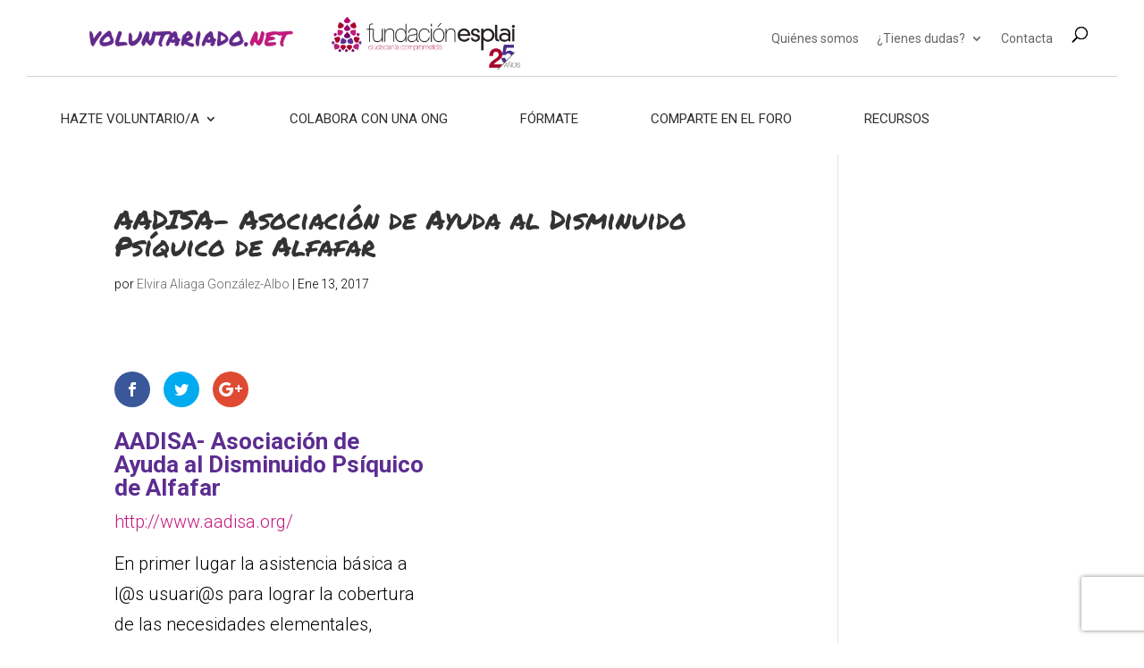

--- FILE ---
content_type: text/css
request_url: https://voluntariado.net/wp-content/themes/Voluntariado/style.css?ver=4.27.5
body_size: 7575
content:
/*
Theme Name:	Plantilla Voluntariado 
Theme URI:	http://voluntariado.net/
Description:	Plantilla para la nueva web de voluntariado. Como base parte de DIVI.
Author:	Miquel Rubio (marubio@fundesplai.org)
Template:	Divi
Version:	1.0.0
Tags: Heredados de DIVI
Text Domain:  Voluntariado

Granate: #C7197D
Rosa CTA: #C6197D
Lila: #5C2D90
Lila Tono claro: #F0ECF5 
Gris menu principal:#666666 666666 
Negre menu secondary: #1D1D1B 1D1D1B
Gris footer: #1D1D1B

*/

@import url("../Divi/style.css"); 

body, input, textarea, select {
	top:0px;
	font-weight: 300 !important;

}
textarea {
		border:none !important;
	border-bottom:1px solid !important;
	width:80% !important;
}
input[type="checkbox"]:disabled + label { color: #999; }
.bottom-nav a { 
	color:#fff !important;
}
a.copyright-peu  {
	color:#fff !important;
}
.et-social-icons li a.icon::before {
	color:#fff;
}
.direcciones-pie {
	margin:0 auto !important;
}

.colaboradores {
	color	: #FFF;
	font-size	: 14px;
	margin-bottom	: 40px;
	text-align	: center;
}

.colaboradores .container {
	text-align	: center;
}

.colaboradores img {
	opacity	: 0.8;
}

#top-header {
	background:#ffffff !important;
	display	: none;
}

a {
	color:#C7197D;
}

h2, h3, h4, h5, h6 {
	color:#5C2D90;
	font-weight:normal !important;
}

h2 {
	font-size	: 50px;
	padding-bottom	:30px;
}
h3 {
	font-size	: 30px;
	padding-bottom	: 10px;
}

.girame {
	-webkit-transform: rotate(-90deg);
	-moz-transform: rotate(-90deg);		
}
.centrame {
	text-align:center;
	margin: 0 auto !important;
}
.et_pb_row.et_pb_row_fullwidth, .et_pb_specialty_fullwidth > .et_pb_row {
	max-height: 50% !important;
}

/* colors */
.blanco {
	color:#ffffff !important;
}
.negro {
	color:#000000 !important;
}
.fondo_rosa {
	background:#C6197D;
}
.cincoem {
	font-size: 5em;
}
.h16pasos {
	font-size: 4em;
}
/* colors */
.et_pb_slide_content, .et_pb_best_value {
	font-size	: 30px !important;
	line-height	: 1.5;
}
.et_pb_slide_content {
	font-weight:normal !important;
}

.seccion_lila_claro {
	background-color	: #F0ECF5 !important;
}

.seccion_lila_claro blockquote {
	border	: none;
	padding	: 0;
}


/**  Home **/

/* Títols de les seccions */
.home h3 {
	font-size	: 60px;
	margin-bottom	: 35px;
	padding	: 0; 
}

/* Slider principal */
.home #main-slider {
	margin-bottom	: -200px;
}

.home #main-slider .et_pb_slide {
	padding-bottom	: 300px;
}

.home #main-slider .et_pb_slide_description {
	padding	: 0 !important;
}

.home #main-slider .et_pb_slide_description h2 {
	text-shadow	: 0 0 10px rgba(0,0,0,0.9);
}

.home #main-slider .et_pb_slide_description .et_pb_slide_content {
	text-shadow	: 0 0 10px rgba(0,0,0,0.9);
}

/* Slider testimonios */
.home #slider-testimonios {
	padding-bottom	: 100px;
}

.home #slider-testimonios .et_pb_container {
	height	: auto !important;
}

.home #slider-testimonios .et_pb_slide_description {
	padding	: 0 !important;
}

.home #slider-testimonios .et_pb_slide_description blockquote {
	border-left	: none !important;
	quotes	: "\201C""\201D""\2018""\2019";
	font-size	: 30px;
	font-weight	: 300;
  margin: 1.5em 0;
  padding	: 0;
	position	: relative;
}

.home #slider-testimonios .et_pb_slide_description blockquote p:first-child::before {
	color	: #b598d2;
	content: open-quote;
  font-size: 4em;
  line-height: 0.1em;
  margin-right: 0.1em;
	position	: absolute;
	left	: -40px;
	top	: 0.4em;
  vertical-align: -0.4em;
}

.home #slider-testimonios .et_pb_slide_description blockquote p:last-child::after {
	bottom	: 0;
	color: #b598d2;
	content: close-quote;
	font-size: 4em;
	line-height: 30px;
	margin-bottom: -20px;
	position: absolute;
}

.home #slider-testimonios .et_pb_slide_description blockquote p {
	margin-left	: 0;
}

.home #slider-testimonios .et-pb-controllers {
	bottom: 180px;
	left: 0;
	padding-left	: 6%;
	text-align: center;
	width: 47.25%;
}

.home #slider-testimonios .et-pb-controllers a {
	border-radius	: 10px;
	height	: 10px;
	width	: 10px;
}

/* Navegador tipos voluntariado */
.home #modulo-colabora-ong {
	margin-bottom	: -75px;
	margin-top	: -100px;
	padding-bottom	: 75px;
	padding-top	: 200px;
}

.home #modulo-colabora-ong .header-content {
	margin : 0;
}

.home #modulo-colabora-ong h1 {
	color		: #FFF;
	font-size	: 60px;
	margin-bottom	: 40px;
	text-align	: center;
	text-shadow	: 0 0 10px rgba(0,0,0,0.9);
}

.home #modulo-colabora-ong p {
	color	: #FFF;
	font-size	: 30px;
	font-weight	: 400;
	line-height	: 1.5em;
	text-align	: center;
	text-shadow	: 0 0 10px rgba(0,0,0,0.9);
}

.home #modulo-colabora-ong .navegador-tipos-voluntariado  {
	margin	: 40px 0;
	overflow	: hidden;
	white-space	: nowrap;
}

.home #modulo-colabora-ong .tipo-voluntariado {
	color	: #FFF;
	display	: inline-block;
	font-size	: 20px !important;
	padding	: 0 20px;
	margin	: 0 30px;
	text-align	: center;
	vertical-align	: top;
	white-space	: normal;
	width	: 185px;
}

.home #modulo-colabora-ong .tipo-voluntariado {
	text-shadow	: 0 0 10px rgba(0,0,0,0.9);
}

.home #modulo-colabora-ong .tipo-voluntariado .fa {
	border: 1px solid;
	border-radius: 2em;
	display	: block;
	font-size: 45px !important;
	height	: 145px;
	line-height	: 145px;
	margin-bottom	: 30px;
	text-align	: center;
	text-shadow	: none;
	width	: 145px;
}

.home #modulo-colabora-ong .tipo-voluntariado .fa:hover {
	background-color	: #C6197D;
	color	: #ffffff;
}


/* Lista de cursos */
.home #modulo-lista-cursos {
	padding-top	: 75px;
}

.home #modulo-lista-cursos .et_pb_row {
	width	: 100%;
}

/* Llamada a la participación */
.home #modulo-participa {
	margin-top	: -70px;
}

.home #modulo-participa .et_pb_slide_description h2 {
	text-shadow	: 0 0 10px rgba(0,0,0,0.9);
}

.home #modulo-participa .et_pb_slide_description .et_pb_slide_content {
	text-shadow	: 0 0 10px rgba(0,0,0,0.9);
}


.borde-blanco-inferior {
	border-bottom: 1px solid #ffffff;
}
.home_colabora_entidad {
	margin-top:-1em;
	width:120%;
}


#main-header {
	box-shadow: none !important;  
	background-repeat: no-repeat;
	background-position: 2em 1.5cm;
	background-attachment: fixed;
	font-weight: normal !important;  
	padding	: 0 30px;
}

#main-header, #et-top-navigation {

}

#main-header #et-top-navigation {
	border-top	: 1px solid #D2D0CD;
}

#et-top-navigation {
    font-weight: normal !important;
}

.et_pb_slider .et_pb_slide, .et_boxed_layout #page-container {
    box-shadow: none !important;
}
blockquote {
    border-radius: none !important;
    content: none !important;

}

/* mobile_menu */
#mobile_menu {
	border-top:3px solid #5C2D90 !important;
	box-shadow: 0px (0, 0, 0, 0.0) !important;
}
.mobile_menu_bar::before {
	color:#C7197D;
}
.et_mobile_menu {
	background:#C7197D !important;
	width:125% !important;
	padding:0 !important;
	right:0 !important;
}
.et_mobile_menu .menu-item-has-children > a {
    background-color: #5C2D90 !important;
    font-weight: bold;
}
.et_mobile_menu li a {
    border-bottom: none !important;
    color: #fff;
    display: block;
    padding: 10px 5%;
}
/* mobile_menu */

/* menu footer */
#et-footer-nav {
	background:#1D1D1B;
}

#main-footer {
	background-color	: #1D1D1D;
	overflow	: hidden;
	padding	: 0;
}

#main-footer h2 {
	color	:	#FFFFFF;
	font-size	:	2em;
	margin	: 40px 0;
	padding	: 0;
	text-align	:	center;
}

#main-footer .contenedor-menus-footer {
	border-bottom: 1px solid #ffffff;
	border-top: 1px solid #ffffff;
	margin	: 0 80px;
	padding : 1em 0;
}

#menu-menu-principal, #menu-menu-superior-secundario {
	text-align:center;
	margin:0 auto !important;
}
#menu-menu-principal a {
	text-transform: uppercase !important;
}
#menu-menu-principal .current-menu-item a, #menu-menu-superior-secundario .current-menu-item a {
	color:#C7197D !important;
}

.direcciones-pie {
	font-size	: 16px;
}

.direcciones-pie h3 {
	color	: #ffffff;
	font-family	: inherit;
	font-size	: 16px;
	font-weight	: 500 !important;
	line-height	: inherit;
	margin-bottom	: 0;
}

.direcciones-pie > .container {
	text-align	: center;
}

.direcciones-pie #footer-widgets {
	display	: inline-block;
	margin	: 40px auto;
	padding	: 0;
	text-align	: left;
}

.direcciones-pie #footer-widgets .footer-widget {
	margin-bottom	: 0;
	width:24%;
}

#footer-bottom {
	background-color	: #1D1D1D;
	font-size	: 16px;
	padding	: 0 0 30px 0;
}

#footer-bottom a, .copyright-peu {
	color:#ffffff !important;
}
#footer-bottom a:hover, , .copyright-peu:hover {
	color:#C7197D !important;
}

#footer-bottom > .container {
	text-align	: center;
}

#footer-bottom .et-social-icons {
	float	: none;
	margin	: 0 0 30px 0;
}

.descripcion-grilla-cursos-home_desactivada .desc-parrafo{
	width: 150px;
	height: 50px;
  white-space: nowrap;
  overflow: hidden;
  text-overflow: ellipsis;  
}
/* menu footer */

/** Pàgines secundaries **/
.slider-foto-principal {
	margin-bottom	: -130px;
}

.slider-foto-principal .et_pb_container {

}

.slider-foto-principal .et_pb_slide_description {
	min-height	: 600px;
	padding	: 150px 0 250px 0;
}


.slider-foto-principal .et_pb_slide_description .et_pb_slide_title {
	font-size: 65px;  
	text-shadow	: 0 0 10px rgba(0,0,0,0.9);
}

.slider-foto-principal .et_pb_slide_description .et_pb_slide_content {
	text-shadow	: 0 0 10px rgba(0,0,0,0.9);
}

/*
.et_pb_slide_with_image .et_pb_slide_description {
	padding:0px !important;
}

.et_pb_slide_description, .et_pb_slider_fullwidth_off .et_pb_slide_description {
	padding: 16% 0% !important;
	padding: 0% !important;
}
*/

/* .facetwp */
.facetwp-pager {
	width: 100%;
	margin-left: 30% !important;
	
}

a.facetwp-page, .et_pb_button > a.fondo_lila {
	color:#ffffff !important;
}
.facetwp-page {
	padding: 12px 10px !important;	
}
.facetwp-template {
	height: auto;
    margin-left: -2em;
    width: 120%;
}

select.facetwp-dropdown {
	font-size: 14px;
	font-weight: 500;
	padding: 10px 30px 10px 10px;
	margin: 0;    
	-webkit-box-shadow: 0 3px 0 #fff, 0 -1px #C7197D inset;
	-moz-box-shadow: 0 3px 0 #fff, 0 -1px #C7197D inset;
	box-shadow: 0 3px 0 #fff, 0 -1px #C7197D inset;
	background: #C7197D;
	color:#fff;
	border:none;
	outline:none;
	display: inline-block;
	-webkit-appearance:none;
	-moz-appearance:none;
	appearance:none;
	cursor:pointer;
}

div.facetwp-type-dropdown {
	display	: inline-block;
	position	: relative;
}

div.facetwp-type-dropdown select {
	font-size	: 15px;
	font-weight	: 400 !important;
}

div.facetwp-type-dropdown::after {
	color: #fff;
	content: "\f078";
	font-family	: FontAwesome;
	font-size: 1.2em;
	font-weight: 900;
	pointer-events: none;
	position: absolute;
	text-align	: center;
	top: 7px;
	right: 10px;
	width: 20px; 
}

.facetwp-facet {
	margin:0 !important;
	padding-bottom:40px;
}
/* select facetwp-dropdown */



/* botons cta generals */
.et_pb_module .et_pb_button {
	border-radius:0px !important;
}
.et_pb_module .et_pb_button::before, 
.et_pb_module .et_pb_button::after {
	display:none;
}

.et_pb_module .et_pb_more_button, 
.et_pb_module .et_pb_button {
	background-color	: #C6197D;
	border	: none;
	color	: #FFF;
	font-size	: 18px;
	padding	: 15px 25px;
}

.et_pb_module .et_pb_more_button:hover, 
.et_pb_module .et_pb_button:hover {
	background-color	: #fff;
	border	: none;
	color	: #C6197D;
	padding	: 15px 25px;
}

.et_pb_module .et_pb_button.blanco:hover {
	background-color	: #5C2D90;
	color	: #FFF;
}

.fondo_lila:hover {
	background:#5C2D90 !important;
}
.fondo_lila {
	background:#5C2D90 !important;
}
a.fondo_lila:hover {
	color:#ffffff !important;
}

/* botons cta generals */



/* efectos pies de fotos */

.img_pie_fondo_lila {
	 background-image: url("images/fondos/pie_fondo_lila.png");
	 z-index: 1000;
}

.img_pie_fondo_blanco {
	 background-image: url("images/fondos/pie_fondo_blanco.png");
	 z-index: 1000;
}

.pie_fondo_imagen_formatos {
	 z-index: 1000;
}

.pie_fondo_lila img {
	display	: block;
	height	: 200px;
}

.pie_fondo_imagen_formatos_inferior {
	z-index: 1000 !important;
}

.et_pb_slide_content p:last-of-type {
	margin-left: 8px;
}

/** Fitxa d'un curs **/
.single-curso {

}

.single-curso h2 {
	line-height	: 2em;
}

.single-curso et_social_networks .et_social_icon, 
.single-curso et_social_networks .et_social_icon::before, 
.single-curso et_social_networks .et_social_icon::after {
	border-radius: 100px;
	display: inline-block;
	height: 30px;
	width: 30px;
}

.single-curso .et_social_networks {
	float: right;
	width: 130px;
}

.single-curso .et_social_facebook i, 
.single-curso .et_social_twitter i, 
.single-curso .et_social_googleplus i {
	background:none !important;
	border:none !important;
}

.single-curso #comparteloEnRedes {
		margin-top:-1em;
}

/* plantilla cursos */
#plantilla_curso .slider-foto-principal {
	margin-bottom: -200px;
}

#plantilla_curso .et_pb_section {
	padding	: 0;
}

.info_superior_fitxa_cursos p, .info_superior_fitxa_cursos ul {
	color:#ffffff !important;	
	list-style:none !important;
	font-size	: 20px;
}
.info_superior_fitxa_cursos span {
	margin-left:0.5em;
}
.info_superior_fitxa_cursos .et_pb_column_1 .fa {
	font-size: 1.4em;
    padding-bottom: 0.4em;
}

.info_superior_fitxa_cursos .et_pb_button {
	background: #fff none repeat scroll 0 0 !important;
	border	: 2px solid;
	border-radius	: 0;
	color: #c6197d !important;
	font-size: 20px !important;
	padding: 12px 10px !important;
	width: 365px;
}

.info_superior_fitxa_cursos .et_pb_button:hover {
	border	: 2px solid;
}

.info_superior_fitxa_cursos .et_pb_button::after {
	display	: none !important;
}

.info_superior_fitxa_cursos .et_pb_more_button a, .info_superior_fitxa_cursos .et_pb_button a{
	font-size:1.5em;
}
.info_superior_fitxa_cursos span.flechaAbajo {
	
}
.objetivos_fitxa_cursos .et_pb_row {
	width:100%;
}

#plantilla_curso .seccion_programa {
	background-color	: #F0ECF5;
}

.listado_objetivos_curso h3 {
	font-size:30px !important;
	font-weight: 300 !important;
	font-family: inherit;	
	margin-bottom	: 30px;
}

.listado_objetivos_curso {
	
}
.listado_objetivos_curso ol {
	list-style: none; 	
	counter-reset: contador;
}

.listado_objetivos_curso li::before {
	background-image: url("images/fondos/bulletLila.png") !important;
	background-position: 0 10px;
	background-repeat: no-repeat;
	color: #fff;
	content: counters(contador, "");
	counter-increment: contador;
	display: inline-block;
	font-family: "Permanent Marker",cursive !important;
	font-size: 32px;
	height: 35px;
	padding: 15px 10px 10px 15px;
	width: 40px;
 }
 
.listado_unidades_programa h3 {
	font-size:30px !important;
	font-weight: 300 !important;
	font-family: inherit;	
	margin-bottom	: 20px;
}

.listado_unidades_programa ul + h3 {
	margin-top	: 10px;
}
 
.listado_unidades_programa li {
	margin-bottom	: 20px;
}
 
  /*
.listado_objetivos_curso ol li:before {   
	background-image: url("images/fondos/bulletLila.png") !important;

    background-position: -1px 6px;
    background-repeat: no-repeat;
    padding-left: 7px; 
    color: #fff !important;
    padding-right: 3em !important;
}
*/

.curso_grilla {
	padding	:	1em 0;
}

.curso_grilla .otros-datos-grilla-cursos {
	border-bottom : 1px solid #C0C0C0;
	border-top : 1px solid #C0C0C0;
	margin	: 15px 0;
	padding : 15px 0;
}

.curso_grilla .otros-datos-grilla-cursos ul {
	list-style-type	: none;
	margin	: 0;
	padding	: 0;
}

.curso_grilla .otros-datos-grilla-cursos li {
	font-size: 20px;
	margin	: 0;
	padding	: 0;
}

.curso_grilla .otros-datos-grilla-cursos li:nth-child(3n+2) {
	margin	: 15px 0;
}

.curso_grilla .otros-datos-grilla-cursos .fa {
	color	: #5C2D90;
	font-size	: 28px;
}

.curso_grilla .social-lista-cursos-home {
	font-weight	: inherit;
	margin-top	: 15px;
}

.curso_grilla .social-lista-cursos-home i {
	background-color	: #FFF !important;
}


.curso_grilla h3 {
	color: #C6197D !important;
	font-family	: inherit;
	font-size: 26px !important;
	font-weight	: 700 !important;
}
.curso_grilla h3 a:hover {
	color:#5C2D90;
}

.et_pb_gutters3 .et_pb_column, .et_pb_gutters3 .et_pb_row .et_pb_column {
	margin-right: 2.5% !important;
}


/* plantilla cursos */
/* listado-tipo-voluntariado y organizaciones*/	

.contenedor-listado-tipo-voluntariado { 
	float: left;
    margin-bottom: 5%;
    margin-right: 5%;
    margin-top: 5%;
    text-align: center;
    width: 28%;
}
/*
.contenedor-listado-tipo-voluntariado~.contenedor-listado-tipo-voluntariado {
	 margin-right: -6%;
	 margin-left: 3%;
}
.contenedor-listado-tipo-voluntariado~.contenedor-listado-tipo-voluntariado~.contenedor-listado-tipo-voluntariado {

}
*/
.listado-tipo-voluntariado .fa {
	border: 1px solid;
    border-radius: 2em;
    font-size: 45px !important;
    padding: 0.7em;
	line-height: 0.9 !important;
}
.listado-tipo-voluntariado .fa:hover {
	font-size:45px !important;
	background:#C6197D;
	color:#ffffff;
}
.nombre-tipo-voluntariado-home {
	font-size:19px !important;
}

.listado-tipo-voluntariado a {
	
}
.listado-tipo-voluntariado .nombre-tipo-voluntariado {
	
}

div.contenedor-listado-de-organizaciones {
	border-bottom: 1px solid #c6c6c6;
	float: left;
	padding: 0 0 10px 0;
	width: 46%;
}
.seccion-botones-listado-organizaciones {
	margin-bottom: -2em !important;	
}

.contenedor-listado-de-organizaciones h2 {
	font-family: inherit;	
	font-size	: 26px;
	font-weight: 600 !important;
	padding-bottom	: 15px;
}

.contenedor-listado-de-organizaciones h3 {
	font-family	: inherit;
	font-size: 20px;
	font-weight	: 300 !important;
	padding-bottom: 20px;
}
.contenedor-listado-de-organizaciones h3 a {
	color:#C6197D !important;
}

.contenedor-listado-de-organizaciones .descripcion-organizaciones {
	font-size: 20px;
	margin-bottom: 30px;
}

.contenedor-listado-de-organizaciones .descripcion-organizaciones p:last-child {
	margin-bottom	: 0 !important;
	padding-bottom	: 0 !important;
}

.contenedor-listado-de-organizaciones .ambito-listado-organizaciones {
	margin-bottom	: 30px;
	width: 100% !important;
	font-size : 20px;
}

.contenedor-listado-de-organizaciones .ambito-listado-organizaciones .fa {
	color: #000000;
	font-size	: 25px;
}

.contenedor-listado-de-organizaciones .ambito-listado-organizaciones .link-mas-ambitos {
	border-bottom	: 1px dotted;
	cursor	: pointer;
	font-size	: 15px;
}

.contenedor-listado-de-organizaciones .ambito-listado-organizaciones .ambito::after {
	content	: ", ";
}

.contenedor-listado-de-organizaciones .ambito-listado-organizaciones .ambito:last-child::after {
	content	: "";
}

.contenedor-listado-de-organizaciones .listado-inconos-tipos-organizaciones {
	color: #c6197d;
	font-size	: 15px;
	padding-bottom: 0.5em;
	width: 100% !important;
}

.contenedor-listado-de-organizaciones .listado-inconos-tipos-organizaciones .fa {
	font-size	: 25px;
	vertical-align	: middle;
}

.contenedor-listado-de-organizaciones .listado-inconos-tipos-organizaciones .tipo-voluntariado {
	display	: inline-block;
	margin	: 0 10px 10px 0;
}

.contenedor-listado-de-organizaciones .listado-tipo-voluntariado-capas {
	margin-top:0.2em;
}

.pods-pagination-advanced {
	width: 100%;
}

/* listado-tipo-voluntariado y organizaciones*/
/* efectos pies de fotos */

.entry-content > .et_pb_section{
    padding: 0;	
}

.home-coment .et_pb_fullwidth_image_1 {
	background:#5C2D90;
}
.et_pb_fullwidth_image_1 {
	border-width: 0px !important;
}
.padding5 {
    padding: 5% !important;
}

/* plantilla texto */
.destacado_inicial_lilia_plantilla_texto {
	color:#5C2D90;
	font-size : 32px;
	line-height	:1.5;
	margin-bottom	: 0 !important;
	padding-top	: 50px;
	padding-bottom	:100px;
}

.destacado_inicial_lilia_plantilla_texto p:last-child {
	margin-bottom	: 0 !important;
	padding-bottom	: 0 !important;
}
/* plantilla texto */

/** Plantilla recurso **/
.single-post .title-wrapper {
	background-position: center center;
	background-repeat: no-repeat;
	background-size: cover;
	margin-bottom	: -200px !important;
	min-height: 600px;
	padding: 200px 0 300px 0;
}

.single-post .title-wrapper h1 {
	color	: #FFF;
	font-size	: 65px;
	margin	: 0 auto;
	max-width	: 80%;
	text-align	: center;
	text-shadow	: 0 0 10px rgba(0,0,0,0.9);
}

.single-post .post-categories {
	list-style-type	: 0;
	margin : 0;
	padding	: 0;
}

.single-post .post-categories li {
	display	: inline;
	margin	: 0;
	padding	: 0;
}

.single-post .post-categories li a {
	background-color	: #FFF;
	color	: #C7197D;
	display	: inline-block;
	float	: left;
	font-weight	: 500;
	margin	: 0 10px 0 0;
	padding	: 10px 25px;
}

.single-post .entry-content > p:first-child {
	color:#5C2D90;
	font-size:32px;
	line-height	:1.5;
	margin-bottom	: 0 !important;
	padding-top	: 0;
	padding-bottom	:50px;
}

.single-post .entry-content blockquote {
	background-color	: #F0ECF5;
	border	: none;
	margin-left	: -12.5%;
	margin-right	: -12.5%;
	padding	: 50px 12.5%;
}

/* Monarch */
.single-post .et_social_inline {
	margin	: 50px;
}

/* YARPP */
.single-post .yarpp-related {
	margin	: 0;
}

.single-post .recursos-relacionados {
	clear	: both;
	margin	: 50px 0 0 0;
}

.single-post .recursos-relacionados > h3 {
	margin-bottom	: 30px;
}

.single-post .recursos-relacionados .lista-recursos {
	list-style-type	: 0;
}

.single-post .recursos-relacionados .lista-recursos > li {
	border	: 1px solid #d8d8d8;
	display	: block;
	float	: left;
	margin	: 0 2%;
	width	: 48%;
}

.single-post .recursos-relacionados .lista-recursos > li:first-child {
	margin-left	: 0;
}

.single-post .recursos-relacionados .lista-recursos > li:last-child {
	margin-right	: 0;
}

.single-post .recursos-relacionados .lista-recursos .thumbnail-wrapper {
	max-height	: 350px;
	overflow	: hidden;
}

.single-post .recursos-relacionados .lista-recursos .contenido {
	padding	: 19px;
}

/* logo */
.logo_container {
	transition: all 0s ease 0s !important;
	height: 90px   !important;
}

#logo {
	background-image: url("images/logos/LogoVoluntariado544.png") !important;
	background-position: center center;
	background-repeat: no-repeat;
	background-size: contain;
	height: 100%;
	margin-left	: 35px;
	max-height	: none;
	width:536px !important; 
}
.et_non_fixed_nav.et_fullwidth_nav.et_header_style_left .logo_container {
	padding-left: 0 !important; 
}
/* logo */

/* top  menu principal*/

#top-menu a {
	color: #2E2E2C;	
	text-transform: uppercase;
}
#top-menu {
	float:none;
	margin-top:40px;	
}

#top-menu li.current-menu-item li a {
	color: #ffffff !important;
}
#top-menu li {
     padding-left: 38px;
    padding-right: 38px;
}
#top-menu li ul {
	background:#C7197D;
}
.nav li ul {
    border-top: 0px !important;
}
#top-menu li li a {
    color: #fff !important;
}
#top-menu li li {
    padding: 0 16px;
}
#et-top-navigation {
	float:none;
	padding-top: 0px !important;
	padding-left:0px !important;
}
#top-menu li.current-menu-ancestor > a, #top-menu li.current-menu-item > a, .bottom-nav li.current-menu-item > a {
	color:#000;
}
#top-menu li.current-menu-item > a {
	color: #C7197D ;
}
#top-menu li li a {
	width: 330px;
}
#top-menu li ul {
	width: 330px;
}
.top100 {
	margin-top:10px;
}
.bottom-nav li {
	padding-right:4em !important;
	font-weight: 400 !important;
}
/* top  menu principal*/

/* contacta*/
.wpcf7-form {
	font-size: 1.3em;
	padding-top: 2em;
}

.gform_wrapper .ginput_complex .ginput_left input:not([type="radio"]):not([type="checkbox"]):not([type="submit"]):not([type="image"]):not([type="file"]), .gform_wrapper .ginput_complex .ginput_right input:not([type="radio"]):not([type="checkbox"]):not([type="submit"]):not([type="image"]):not([type="file"]), .gform_wrapper .ginput_complex .ginput_right select, .gform_wrapper .ginput_complex input:not([type="radio"]):not([type="checkbox"]):not([type="submit"]):not([type="image"]):not([type="file"]), .gform_wrapper .ginput_complex select,.gform_wrapper input:not([type="radio"]):not([type="checkbox"]):not([type="submit"]):not([type="button"]):not([type="image"]):not([type="file"]),.gform_wrapper .top_label input.medium, .gform_wrapper .top_label select.medium {
border:none !important;
	border-bottom:1px solid !important;
	width:80%;
	/*
	margin-top: 2em;
	height:2em;
	*/
}

.wpcf7-form input[type="text"], .wpcf7-form input[type="password"], .wpcf7-form input[type="tel"],.wpcf7-form  input[type="email"], .wpcf7-form input.text, .wpcf7-form input.title, .wpcf7-form textarea, .wpcf7-form select {
	border:none !important;
	border-bottom:1px solid !important;
	width:80%;
	/*
	margin-top: 2em;
	height:2em;
	*/
}

li.gfield {
	margin-bottom	: 30px;
}

.wpcf7-form textarea {
	border: 1px solid !important;
    height: 15em;
}
.wpcf7-submit {	
	color:#ffffff !important;
	padding:12px 10px !important
}
span.wpcf7-not-valid-tip {
    float: right;
    width: 100%;
}
	
/* contacta*/

/* search */
.container.et_search_form_container.et_pb_search_form_hidden {
	display	: none;
}

.et_search_outer {
	top: 172px;
}
.et_search_form_container {	
	width:100%;	
	background-color: rgba(0, 0, 0, 0.6);
}
.et-search-form input{	
	color:#fff !important;
	font-weight:500;height:50px; font-size:1.5em !important;
}

.et_close_search_field {
	color	: #FFF;
}
/* search */
.social-lista-cursos-home .et_social_icon{
	color:#5C2D90;
}
/* Secondary  menu */
#et-secondary-menu {
	float:right;
	margin	: 30px 0;
}

#et-secondary-menu a {
	color: #666666;
	font-size	: 14px;
}

#et-info, #et-secondary-menu > ul > li > a {
	padding-bottom	: 0 !important;
}

#et-secondary-menu li.current-menu-item a {
	color: #C7197D;
}

#et-secondary-menu li li.current-menu-item a {
	color: #FFF;
	font-weight	: 700;
}

#et-secondary-nav li ul {
	background:#C7197D;
}

#et-secondary-nav li > ul {
	width	: auto;
}

#et-secondary-nav li li a {
  color: #fff;
  white-space	: nowrap;
}
#et-secondary-nav li li {
    padding: 0 1em;
}
/* Secondary  menu */
/*bbpres*/

#bbp-container {
	margin: 0 auto;
	max-width	: 1600px;
	padding	: 0 68px;
}

#bbp-container #forum-front > .et_pb_section {
	padding-top	: 0;
}

#bbp-container #forum-front h2 {
	color	: inherit;
	text-align	: center;
}

#bbp-container #forum-front .subtitulo {
	margin	: 10px 0;
	padding	: 0 !important;
	text-align	: center;
}

#bbp-container #forum-front .acciones {
	margin	: 40px 0 20px 0;
	text-align	: center;
}

#bbp-container #forum-front .acciones a {
	margin	: 0 10px;
}

#bbpress-forums, span.bbp-admin-links a {
	color:#1D1D1B;
}

#bbpress-forums li.bbp-header {
    background: #ffffff;
}

#bbpress-forums li.bbp-header, #bbpress-forums li.bbp-footer {
	background: #ffffff none repeat scroll 0 0;
	border-top: 1px solid #FFFFFFF !important;
	font-weight	: 300;
}

#bbpress-forums ul.bbp-lead-topic, 
#bbpress-forums ul.bbp-topics, 
#bbpress-forums ul.bbp-forums, 
#bbpress-forums ul.bbp-replies, 
#bbpress-forums ul.bbp-search-results {
	border: 1px solid #FFFFFF !important;
	font-size	: 14px;
}

#bbpress-forums div.odd, #bbpress-forums ul.odd {
    background-color: #ffffff;
}

#bbpress-forums .bbp-body > ul {
	border-top: 1px solid #D2D0CD !important;
}

#bbpress-forums ul.bbp-forums .bbp-forum-title {
	font-size	: 18px;
	font-weight	: 400;
}

#bbpress-forums ul.bbp-forums .bbp-forum-content {
	font-size	: 14px;
	line-height	: 1.5em;
}

#bbpress-forums ul.bbp-topics .bbp-topic-title .bbp-topic-permalink {
	font-size	: 18px;
	font-weight	: 400;
}

#bbpress-forums ul.bbp-replies {
	font-size	: 18px;
}

/* Enllaç per a subscripcions */
#bbpress-forums #subscription-toggle {
	float	: right;
}

.forum-titles  {
	font-size:1.4em;
}

div.bbp-template-notice.info  {
	background-color: #5C2D90;
	border: 1px solid #ffffff;
}
div.bbp-template-notice, div.indicator-hint {
	background-color: #5C2D90;
	border: 1px solid #ffffff;
}
div.bbp-template-notice a, div.bbp-template-notice {
    color: #ffffff !important;
    text-decoration: none;
}

#bbpress-forums p.bbp-topic-meta img.avatar, #bbpress-forums ul.bbp-reply-revision-log img.avatar, #bbpress-forums ul.bbp-topic-revision-log img.avatar, #bbpress-forums div.bbp-template-notice img.avatar, #bbpress-forums .widget_display_topics img.avatar, #bbpress-forums .widget_display_replies img.avatar {
	border: none !important;
	margin-bottom	: 0;
	vertical-align	: middle;
}

#bbpress-forums fieldset.bbp-form {
	border-color	: #D2D0CD;
}

#bbpress-forums fieldset.bbp-form #bbp_reply_content,
#bbpress-forums fieldset.bbp-form #bbp_topic_content {
	border-color	: #D2D0CD;
	border-style	: solid;
	border-width	: 0 1px 1px 1px;
}

#bbp-content .user-details {
	background-color	: #F0ECF5;
	margin-bottom	: 50px;
	overflow	: hidden;
	padding	: 20px;
}

#bbp-content .user-details .avatar {
	float	: left;
	margin-right	: 10px;
}

#bbp-content .user-details a {
	font-size	: 12px;
	margin-right	: 10px;
	text-transform	: lowercase;
}

/** Estils especifics de la pàgina 6 pasos para ser voluntario/a **/
.page-id-645 h3 {
	font-size	: 24px;
	font-family: inherit; 
} 

.page-id-645 #main-content { 
	font-size: 20px; 
} 

.page-id-645 .et_pb_row { 
	padding: 6% 2%; 
} 

.page-id-645 .et_pb_image img { 
	/*border-radius: 50%; */
	width: 52% !important;
}

.page-id-645 p {
	width:80%;
}

/** Estils especifics de la pàgina tipos de voluntariado **/
.page-id-305 #navegador-tipos-voluntariado ul {
	list-style-type	: none;
	margin	: 0;
	padding	: 0;
	text-align	: center;
}

.page-id-305 #navegador-tipos-voluntariado li {
	display	: inline-block;
	margin	: 0 0 15px 0;
	padding	: 0;
	max-width	: 150px;
	vertical-align	: top;
}

/** Estils especifics per la pàgina col·labora amb una entitat **/
.page-id-326 .destacado_inicial_lilia_plantilla_texto {
	padding	: 30px 0;
}

/* Estils especifics de la pàgina Preguntes més freqüents */
.page-id-309 .et_pb_toggle h5.et_pb_toggle_title {
	font-family: inherit;
	font-size: 20px;
	font-weight: 500 !important;
}

/*bbpres*/
/* altres dispositius NO pc */

@media (max-width: 1030px) {
	div.contenedor-listado-de-organizaciones {
		float: none !important;
		width: 100%;
	}
	#logo {
		max-height: 70px !important;
	}	
	#top-menu li {
		padding-left: 12px;
		padding-right: 12px;
	}
	.pie_fondo_imagen_formatos {
		margin-top: -60px !important;
	}
	/*
	.pie_fondo_imagen_formatos_inferior {
		margin-bottom: -60px !important;
	}
	*/
	
	.pie_fondo_imagen_formatos_inferior img {
		height	: 60px;
	}
	
	.home #modulo-colabora-ong {
		margin-top	: -60px;
	}
	
	.home #modulo-participa {
		margin-top	: -60px;
	}
	
}

@media (max-width: 980px) {
	.et_pb_row.et_pb_row_fullwidth, .et_pb_specialty_fullwidth > .et_pb_row {
		width: 100% !important;
	}
	
	#main-header #logo {
		margin-left	: 0;
		max-width	: 90%;
		position	: absolute;
		top	: 0;
	}
	
	#main-header #et_mobile_nav_menu {
		padding-top	: 10px;
	}
	
	
	.curso_grilla {
		padding	: 0 30px;
	}
}

@media (max-width: 767px){
	#main-header .logo_container {
		transition: all 0s ease 0s !important;
		height: 60px   !important;
	}
	
	.home #main-slider {
		margin-bottom	: -100px;
	}
	
	.home #main-slider .et_pb_slide_description {
		padding	: 16% 8% !important;
	}
	
	.home .pie_fondo_lila img {
		height	: 100px;
	}
	
	.home #slider-testimonios .et_pb_slide_description {
		padding	: 0 8% !important;
	}
	
	.home #slider-testimonios .et-pb-controllers {
		bottom: 60px;
		padding-left: 0;
		width: 100%;
	}
	
	.home #modulo-colabora-ong {
	
	}
	
	.et_pb_slider.et_pb_module .et_pb_slides .et_pb_slide_description .et_pb_slide_title {
		font-size: 45px;
	}
	.et_pb_slide {
     padding: 0% !important; 
	}
	.et_pb_slider .et_pb_container { 
		width:100% !important;
	}
	.et_pb_slider.et_pb_module .et_pb_slides .et_pb_slide_content {
		font-size: 20px;
	}
	.et_pb_slide_content, .et_pb_best_value {
		font-size:20px !important;
	}
}
 @media (max-width: 480px) {
	 /*
	.logo_container {
		box-shadow: 0 2px 0 rgba(0, 0, 0, 0.1);
		transition: all 0s ease 0s !important;
		 height: 70px !important;
	}
	* */
		.et_pb_slide_content, .et_pb_best_value {
		font-size:20px !important;
	}
	
	/*
	#logo {
		background-image: url("images/logos/logoVertical.png") !important;
		background-position: center center;
		background-repeat: no-repeat;
		background-size: contain;
		height: 100%;
		width: 100%;
	}
	* */
	
	.et_pb_slide_description, .et_pb_slider_fullwidth_off .et_pb_slide_description {
		padding:14% 3% !important;
	}
	.et_header_style_left #logo, .et_header_style_split #logo {
		max-width: 95%;
	}
	.et_pb_row { 
		width: 90%;
		padding:2% !important;
	}
	.top100 {
		margin-top: 10px;
	}
	.pie_fondo_imagen_formatos {
		margin-top: -20px !important;
	}
	
	.home .pie_fondo_lila img {
		height	: 20px;
	}
	
	.home #main-slider {
		margin-bottom	: -20px;
	}
	
	/*
	.pie_fondo_imagen_formatos_inferior {
		margin-bottom: -20px !important;
	}
	*/
	
	.pie_fondo_imagen_formatos_inferior img {
		height	: 20px;
	}
	
	.home #modulo-colabora-ong {
		margin-top	: -20px;
	}
	
	.home #modulo-participa {
		margin-top	: -20px;
	}
	
	.home #modulo-colabora-ong .navegador-tipos-voluntariado {
		display	: none;
	}
	
	.listado-tipo-voluntariado .fa {
		font-size: 3em !important;
	}
	.listado-tipo-voluntariado .fa:hover {
		font-size: 3em !important;
	}
	.listado-tipo-voluntariado > .et_pb_slide_description {
		margin-top:0.2em;
		font-size:90%; 
		text-transform: lowercase !important; 
	}
	p.nombre-tipo-voluntariado-home {
		
	}
	.et_pb_slider.et_pb_module .et_pb_slides .et_pb_slide_content {
		font-size: 2px;
	}
	h3 {
		font-size: 45px;
	}
	.home-coment h3 {
		font-size: 45px;
	}
	.et_pb_slider.et_pb_module .et_pb_slides .et_pb_slide_description .et_pb_slide_title{
		font-size: 45px !important;
	}
	.home-coment blockquote p {
		font-size: 20px;
	}
	blockquote::before,  blockquote::after {
		font-size: 3em;
	}

	.et_pb_slide_image, .et_pb_slide_video {
		display: inline !important;
	}
	
	.curso_grilla {
		padding:0px;
	}

	.contenedor-menus-footer #et-footer-nav{
			display:none;
	}

	.contenedor-menus-footer {
		border-bottom: medium none;
		padding-bottom: 0;
		padding-top: 0;
	}
	.direcciones-pie {
		border-bottom:1px solid #ffffff;
		padding-bottom: 1em;
	}
	#footer-bottom .copyright-peu {
		padding-top: 1em;	
	}
	#footer-widgets .footer-widget:last-child {
		margin-bottom: -20px !important;
	}
	
	.et_mobile_menu {
		padding: 0 !important;
		right: -12px !important;
		width: 131% !important;
		left: -65px !important;
	}	
	
	.h16pasos {
		font-size: 45px;
	}
	
 }


/* RESPONSIVE */

@media all and (max-width: 767px) {
	.reqdiv #input_1_14 {
	    padding-left: 0px !important;
	}
}

@media all and (max-width: 640px) {
	.icon-desplegable, .icon-desplegableOne, .icon-desplegableTwo, .icon-desplegableThree {
    margin-top: -41px !important;
}
}

/* RESPONSIVE */


.gform_wrapper .reqdiv .description, .gform_wrapper .reqdiv .gfield_description, .gform_wrapper .reqdiv .gsection_description {
    padding-right: 0px;
}

.reqdiv {
    padding: 20px !important;
    background: white;
    border-radius: 10px;
	border: 4px solid #5C2D90;
	margin-bottom: 40px !important;
}

#main-content .reqdiv .gfield_description {
    padding-top: 0px !important;
}

#main-content .reqdiv .condiciones ul li {
    list-style: circle !important;
}

.reqdiv .condiciones li {
    line-height: 1.6;
}

.reqdiv .condiciones {
    font-size: 13px;
	background-color: #FFF8DC;
	border: 1px solid #E0DCBF;
    padding: 8px;
}

.priv_desc .gfield_description {
    padding-top: 0px !important;
}

.et_pb_fullwidth_image_2 {    
background-image: none !important;
}

#estic-obert {
	content: '-';
}

#africa::after{
	cursor:pointer;
}

.icon-desplegable, .icon-desplegableOne, .icon-desplegableTwo, .icon-desplegableThree {
	border: 3px solid #5e2d93;
    position: absolute;
    font-size: 28px;
    left: 0px;
    display: block!important;
    margin-top: -34px;
    color: #5e2d93;
    font-family: sans-serif;
    width: 30px;
    height: 30px;
    text-align: center;
	cursor:pointer;
	margin-left: 25px;
}

#field_1_18 .ginput_container.ginput_container_checkbox {
    margin-left: 25px;
}

#estic-obertDos {
	content: '-';
}

.icon-desplegableFiveA {

	display:none;
}

.icon-Test {
	border: 3px solid #5e2d93;
    position: absolute;
    font-size: 28px;
    left: 0px;
    /*display: block!important;*/
    margin-top: -34px;
    color: #5e2d93;
    font-family: sans-serif;
    width: 30px;
    height: 30px;
    text-align: center;
	cursor:pointer;
	margin-left: 25px;
}


.desplegableAfrica, .desplegableAmerica, .desplegableAsia, .desplegableEuropa {
	border: 3px solid #5e2d93;
    position: absolute;
    font-size: 28px;
    left: 0px;
    display: block!important;
    margin-top: -34px;
    color: #5e2d93;
    font-family: sans-serif;
    width: 30px;
    height: 30px;
    text-align: center;
	cursor:pointer;
	margin-left: 25px;
}

.desplegableEsp {
	border: 3px solid #5e2d93;
    position: absolute;
    font-size: 28px;
    left: 0px;
    /*display: block!important;*/
    margin-top: -34px;
    color: #5e2d93;
    font-family: sans-serif;
    width: 30px;
    height: 30px;
    text-align: center;
	cursor:pointer;
	margin-left: 25px;
}

form#gform_2 li#field_2_15 .gfield_description {
    padding-top: 0px;
}

#main-footer .colaboradores .container img {
    max-width: 350px;
}

@media only screen and (max-width: 450px) {
	#main-footer .colaboradores .container img {
    	width: 250px
	}
}


/* Estils per la nova pàgina de regístrate */

.page-id-320 #content {
    width: 80% !important;
    margin: 40px auto;
}